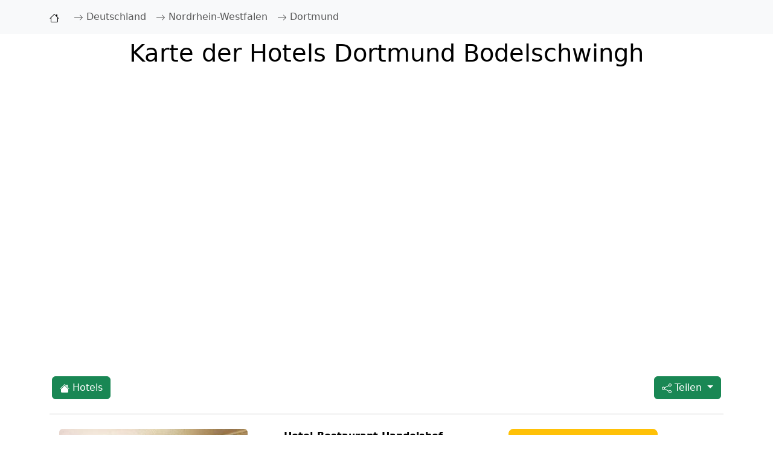

--- FILE ---
content_type: text/html; charset=UTF-8
request_url: https://www.cologne-in.de/hotels/stadtteil-dortmund-bodelschwingh,109.html
body_size: 7233
content:
<!DOCTYPE html>
<html lang="de">
<head>
    <meta charset="UTF-8">
    <meta name="viewport" content="width=device-width, initial-scale=1.0">
	<title>Karte Hotels Dortmund Bodelschwingh</title>
	<meta name="Description" content="10 Hotels, Pensionen, Apartments und Ferienwohnungen im Umkreis von 6 Kilometern um das Zentrum von Dortmund-Bodelschwingh. Finden Sie die besten und günstigsten Unterkünfte in der Umgebung von Bodelschwingh auf unserer Karte.">
    <meta name="robots" content="INDEX, FOLLOW">
	<link href="/favicon.ico" rel="shortcut icon">
	<link rel="apple-touch-icon" href="/apple-touch-icon.png">
	<link rel="apple-touch-icon-precomposed" href="/apple-touch-icon.png">
	<meta property="og:title" content="Karte Hotels Dortmund Bodelschwingh">
	<meta property="og:site_name" content="Cologne-In.de">
<meta property="og:type" content="website">
<meta property="og:url" content="https://www.cologne-in.de/hotels/stadtteil-dortmund-bodelschwingh,109.html">
<meta property="og:title" content="Karte Hotels Dortmund Bodelschwingh">
<meta property="og:description" content="10 Hotels, Pensionen, Apartments und Ferienwohnungen im Umkreis von 6 Kilometern um das Zentrum von Dortmund-Bodelschwingh. Finden Sie die besten und günstigsten Unterkünfte in der Umgebung von Bodelschwingh auf unserer Karte.">
<meta property="og:image" content="https://www.cologne-in.de/css/maps_hotels.png">
<meta property="twitter:card" content="summary_large_image">
<meta property="twitter:url" content="https://www.cologne-in.de/hotels/stadtteil-dortmund-bodelschwingh,109.html">
<meta property="twitter:title" content="Karte Hotels Dortmund Bodelschwingh">
<meta property="twitter:description" content="10 Hotels, Pensionen, Apartments und Ferienwohnungen im Umkreis von 6 Kilometern um das Zentrum von Dortmund-Bodelschwingh. Finden Sie die besten und günstigsten Unterkünfte in der Umgebung von Bodelschwingh auf unserer Karte.">
<meta property="twitter:image" content="https://www.cologne-in.de/css/maps_hotels.png">
<link rel="canonical" href="https://www.cologne-in.de/hotels/stadtteil-dortmund-bodelschwingh,109.html"><meta property="og:url" content="https://www.cologne-in.de/hotels/stadtteil-dortmund-bodelschwingh,109.html">    <link href="/css/boot_css.css" rel="stylesheet">

    <style>
        .bg-custom {
            background-color: #ffc107;
        }
        a:hover {
        text-decoration: underline;
    	}
    	.dropdown-menu {
            min-width: 106px; 
        }
    </style>
</head>
<body>
    <nav class="navbar navbar-expand-lg navbar-light bg-light">
        <div class="container">
            <a class="navbar-brand" href="/"><svg xmlns="http://www.w3.org/2000/svg" width="16" height="16" fill="currentColor" class="bi bi-house" viewBox="0 0 16 16">
  <path d="M8.707 1.5a1 1 0 0 0-1.414 0L.646 8.146a.5.5 0 0 0 .708.708L2 8.207V13.5A1.5 1.5 0 0 0 3.5 15h9a1.5 1.5 0 0 0 1.5-1.5V8.207l.646.647a.5.5 0 0 0 .708-.708L13 5.793V2.5a.5.5 0 0 0-.5-.5h-1a.5.5 0 0 0-.5.5v1.293zM13 7.207V13.5a.5.5 0 0 1-.5.5h-9a.5.5 0 0 1-.5-.5V7.207l5-5z"/>
</svg></a>
            <button class="navbar-toggler" type="button" data-bs-toggle="collapse" data-bs-target="#navbarNav" aria-controls="navbarNav" aria-expanded="false" aria-label="Toggle navigation">
                <span class="navbar-toggler-icon"></span>
            </button>
            <div class="collapse navbar-collapse" id="navbarNav" itemscope itemtype="https://schema.org/BreadcrumbList">
                <ul class="navbar-nav">
                <li class="nav-item" itemprop="itemListElement" itemscope itemtype="https://schema.org/ListItem"><a class="nav-link" href="/" title="Startseite" itemprop="item"><div itemprop="name"><svg xmlns="http://www.w3.org/2000/svg" width="16" height="16" fill="currentColor" class="bi bi-arrow-right" viewBox="0 0 16 16">
  <path fill-rule="evenodd" d="M1 8a.5.5 0 0 1 .5-.5h11.793l-3.147-3.146a.5.5 0 0 1 .708-.708l4 4a.5.5 0 0 1 0 .708l-4 4a.5.5 0 0 1-.708-.708L13.293 8.5H1.5A.5.5 0 0 1 1 8"/>
</svg> Deutschland</div></a><meta itemprop="position" content="1"></li>
                    <li class="nav-item" itemprop="itemListElement" itemscope itemtype="https://schema.org/ListItem"><a class="nav-link" href="/strassen/strassenverzeichnisse-staedte-in-nordrhein-westfalen,10.html" itemprop="item"><div itemprop="name"><svg xmlns="http://www.w3.org/2000/svg" width="16" height="16" fill="currentColor" class="bi bi-arrow-right" viewBox="0 0 16 16">
  <path fill-rule="evenodd" d="M1 8a.5.5 0 0 1 .5-.5h11.793l-3.147-3.146a.5.5 0 0 1 .708-.708l4 4a.5.5 0 0 1 0 .708l-4 4a.5.5 0 0 1-.708-.708L13.293 8.5H1.5A.5.5 0 0 1 1 8"/>
</svg> Nordrhein-Westfalen</div></a><meta itemprop="position" content="2"></li><li class="nav-item" itemprop="itemListElement" itemscope itemtype="https://schema.org/ListItem"><a class="nav-link" href="/strassen/strassen-in-dortmund,3.html" itemprop="item"><div itemprop="name"><svg xmlns="http://www.w3.org/2000/svg" width="16" height="16" fill="currentColor" class="bi bi-arrow-right" viewBox="0 0 16 16">
  <path fill-rule="evenodd" d="M1 8a.5.5 0 0 1 .5-.5h11.793l-3.147-3.146a.5.5 0 0 1 .708-.708l4 4a.5.5 0 0 1 0 .708l-4 4a.5.5 0 0 1-.708-.708L13.293 8.5H1.5A.5.5 0 0 1 1 8"/>
</svg> Dortmund</div></a><meta itemprop="position" content="3"></li>                </ul>
            </div>
        </div>
    </nav>
<main class="container my-1">    <div class="cointainer my-1"><div class="row mb-1"><div class="col-12 bg-white text-black p-1 text-center"><h1 style="background:white;">Karte der Hotels Dortmund Bodelschwingh</h1></div></div><div class="row mb-1"><div class="col-12 bg-white text-black p-1"><iframe src="https://www.stay22.com/embed/gm?aid=hotelpoi&lat=51.553329&lng=7.366270&venue=Bodelschwingh&checkin=2026-01-29&zoom=14&adults=1" id="stay22-widget" width="100%" height="460" title=" Karte der Hotels Bodelschwingh Dortmund" frameborder="0"></iframe></div></div></div>
<div class="cointainer my-1"><div class="row mb-1"><div class="col-4 bg-white text-black p-3"><a href="#map_boo" class="btn btn-success"><svg xmlns="http://www.w3.org/2000/svg" width="16" height="16" fill="currentColor" class="bi bi-house-fill" viewBox="0 0 16 16">
  <path d="M8.707 1.5a1 1 0 0 0-1.414 0L.646 8.146a.5.5 0 0 0 .708.708L8 2.207l6.646 6.647a.5.5 0 0 0 .708-.708L13 5.793V2.5a.5.5 0 0 0-.5-.5h-1a.5.5 0 0 0-.5.5v1.293z"/>
  <path d="m8 3.293 6 6V13.5a1.5 1.5 0 0 1-1.5 1.5h-9A1.5 1.5 0 0 1 2 13.5V9.293z"/>
</svg> Hotels</a></div><div class="col-4 bg-white text-black text-end p-3"></div><div class="col-4 bg-white text-black p-3 text-end"><div class="dropdown">
            <button class="btn btn-success dropdown-toggle" type="button" id="shareDropdown1" data-bs-toggle="dropdown" aria-expanded="false">
                <svg xmlns="http://www.w3.org/2000/svg" width="16" height="16" fill="currentColor" class="bi bi-share" viewBox="0 0 16 16">
  <path d="M13.5 1a1.5 1.5 0 1 0 0 3 1.5 1.5 0 0 0 0-3M11 2.5a2.5 2.5 0 1 1 .603 1.628l-6.718 3.12a2.5 2.5 0 0 1 0 1.504l6.718 3.12a2.5 2.5 0 1 1-.488.876l-6.718-3.12a2.5 2.5 0 1 1 0-3.256l6.718-3.12A2.5 2.5 0 0 1 11 2.5m-8.5 4a1.5 1.5 0 1 0 0 3 1.5 1.5 0 0 0 0-3m11 5.5a1.5 1.5 0 1 0 0 3 1.5 1.5 0 0 0 0-3"/> 
</svg> Teilen
            </button>
            <ul class="dropdown-menu" aria-labelledby="shareDropdown1" style="text-align: center;">
                <li><a class="dropdown-item" href="https://t.me/share/url?url=https://www.cologne-in.de/hotels/stadtteil-dortmund-bodelschwingh,109.html" target="_blank" rel="nofollow">
                    <svg xmlns="http://www.w3.org/2000/svg" width="25" height="25" fill="blue" class="bi bi-telegram" viewBox="0 0 16 16">
  <path d="M16 8A8 8 0 1 1 0 8a8 8 0 0 1 16 0M8.287 5.906q-1.168.486-4.666 2.01-.567.225-.595.442c-.03.243.275.339.69.47l.175.055c.408.133.958.288 1.243.294q.39.01.868-.32 3.269-2.206 3.374-2.23c.05-.012.12-.026.166.016s.042.12.037.141c-.03.129-1.227 1.241-1.846 1.817-.193.18-.33.307-.358.336a8 8 0 0 1-.188.186c-.38.366-.664.64.015 1.088.327.216.589.393.85.571.284.194.568.387.936.629q.14.092.27.187c.331.236.63.448.997.414.214-.02.435-.22.547-.82.265-1.417.786-4.486.906-5.751a1.4 1.4 0 0 0-.013-.315.34.34 0 0 0-.114-.217.53.53 0 0 0-.31-.093c-.3.005-.763.166-2.984 1.09"/>
</svg>
                </a></li>
                <li><a class="dropdown-item" href="https://api.whatsapp.com/send?text=https://www.cologne-in.de/hotels/stadtteil-dortmund-bodelschwingh,109.html" target="_blank" rel="nofollow">
                    <svg xmlns="http://www.w3.org/2000/svg" width="25" height="25" fill="green" class="bi bi-whatsapp" viewBox="0 0 16 16">
  <path d="M13.601 2.326A7.85 7.85 0 0 0 7.994 0C3.627 0 .068 3.558.064 7.926c0 1.399.366 2.76 1.057 3.965L0 16l4.204-1.102a7.9 7.9 0 0 0 3.79.965h.004c4.368 0 7.926-3.558 7.93-7.93A7.9 7.9 0 0 0 13.6 2.326zM7.994 14.521a6.6 6.6 0 0 1-3.356-.92l-.24-.144-2.494.654.666-2.433-.156-.251a6.56 6.56 0 0 1-1.007-3.505c0-3.626 2.957-6.584 6.591-6.584a6.56 6.56 0 0 1 4.66 1.931 6.56 6.56 0 0 1 1.928 4.66c-.004 3.639-2.961 6.592-6.592 6.592m3.615-4.934c-.197-.099-1.17-.578-1.353-.646-.182-.065-.315-.099-.445.099-.133.197-.513.646-.627.775-.114.133-.232.148-.43.05-.197-.1-.836-.308-1.592-.985-.59-.525-.985-1.175-1.103-1.372-.114-.198-.011-.304.088-.403.087-.088.197-.232.296-.346.1-.114.133-.198.198-.33.065-.134.034-.248-.015-.347-.05-.099-.445-1.076-.612-1.47-.16-.389-.323-.335-.445-.34-.114-.007-.247-.007-.38-.007a.73.73 0 0 0-.529.247c-.182.198-.691.677-.691 1.654s.71 1.916.81 2.049c.098.133 1.394 2.132 3.383 2.992.47.205.84.326 1.129.418.475.152.904.129 1.246.08.38-.058 1.171-.48 1.338-.943.164-.464.164-.86.114-.943-.049-.084-.182-.133-.38-.232"/>
</svg>
                </a></li>
                <li><a class="dropdown-item" href="https://twitter.com/intent/tweet?url=https://www.cologne-in.de/hotels/stadtteil-dortmund-bodelschwingh,109.html" target="_blank" rel="nofollow">
                    <svg xmlns="http://www.w3.org/2000/svg" width="25" height="25" fill="currentColor" class="bi bi-twitter-x" viewBox="0 0 16 16">
  <path d="M12.6.75h2.454l-5.36 6.142L16 15.25h-4.937l-3.867-5.07-4.425 5.07H.316l5.733-6.57L0 .75h5.063l3.495 4.633L12.601.75Zm-.86 13.028h1.36L4.323 2.145H2.865z"/>
</svg>
                </a></li>
                <li><a class="dropdown-item" href="https://www.facebook.com/sharer/sharer.php?u=https://www.cologne-in.de/hotels/stadtteil-dortmund-bodelschwingh,109.html" target="_blank" rel="nofollow">
                   <svg xmlns="http://www.w3.org/2000/svg" width="25" height="25" fill="blue" class="bi bi-facebook" viewBox="0 0 16 16">
  <path d="M16 8.049c0-4.446-3.582-8.05-8-8.05C3.58 0-.002 3.603-.002 8.05c0 4.017 2.926 7.347 6.75 7.951v-5.625h-2.03V8.05H6.75V6.275c0-2.017 1.195-3.131 3.022-3.131.876 0 1.791.157 1.791.157v1.98h-1.009c-.993 0-1.303.621-1.303 1.258v1.51h2.218l-.354 2.326H9.25V16c3.824-.604 6.75-3.934 6.75-7.951"/>
</svg>
                </a></li>
                <li><a class="dropdown-item" href="mailto:?body=https://www.cologne-in.de/hotels/stadtteil-dortmund-bodelschwingh,109.html" target="_blank" rel="nofollow">
                   <svg xmlns="http://www.w3.org/2000/svg" width="16" height="16" fill="currentColor" class="bi bi-envelope" viewBox="0 0 16 16">
  <path d="M0 4a2 2 0 0 1 2-2h12a2 2 0 0 1 2 2v8a2 2 0 0 1-2 2H2a2 2 0 0 1-2-2zm2-1a1 1 0 0 0-1 1v.217l7 4.2 7-4.2V4a1 1 0 0 0-1-1zm13 2.383-4.708 2.825L15 11.105zm-.034 6.876-5.64-3.471L8 9.583l-1.326-.795-5.64 3.47A1 1 0 0 0 2 13h12a1 1 0 0 0 .966-.741M1 11.105l4.708-2.897L1 5.383z"/>
</svg>
                </a></li>
 
            </ul>
        </div></div></div></div><hr class="my-2"><div class="cointainer my-1"><div class="row mb-3"><div class="d-flex flex-wrap"><div class="col-md-4 bg-white text-black p-3"><img fetchpriority="high" width="312" height="300" class="d-none d-md-block img-fluid rounded" alt="Hotel-Restaurant Handelshof 2.6km von Bodelschwingh entfernt" src="https://pix5.agoda.net/hotelimages/116/116167/116167_1112210821005271167.jpg?s=312x&ca=0&ce=1"></div><div class="col-md-4 bg-white text-black p-3"><b><span>Hotel-Restaurant Handelshof</span></b><br>44359 Dortmund<br><svg xmlns="http://www.w3.org/2000/svg" width="16" height="16" fill="currentColor" class="bi bi-map" viewBox="0 0 16 16">
  <path fill-rule="evenodd" d="M15.817.113A.5.5 0 0 1 16 .5v14a.5.5 0 0 1-.402.49l-5 1a.5.5 0 0 1-.196 0L5.5 15.01l-4.902.98A.5.5 0 0 1 0 15.5v-14a.5.5 0 0 1 .402-.49l5-1a.5.5 0 0 1 .196 0L10.5.99l4.902-.98a.5.5 0 0 1 .415.103M10 1.91l-4-.8v12.98l4 .8zm1 12.98 4-.8V1.11l-4 .8zm-6-.8V1.11l-4 .8v12.98z"/>
</svg> <span>2.6km entfernt</span></div><div class="col-3 bg-white text-black p-3 text-end"><form target="_blank" action="/hotelbuchung/index.php" method="post">
<input type="hidden" value="direct" name="t">
<input type="hidden" value="116167" name="hotel_id">
<input type="hidden" value="de" name="lang_id">
<input type="hidden" value="direkt_hotel_page_1_" name="label">
<button class="btn btn-warning btn-lg" type="submit"><span class="d-none d-md-inline">Details & Buchung >></span><span class="d-md-none">Jetzt buchen</span>
</button>
</form></div>
    </div></div></div><hr class="my-2"><div class="cointainer my-1"><div class="row mb-3"><div class="d-flex flex-wrap"><div class="col-md-4 bg-white text-black p-3"><img loading="lazy" width="312" height="300" class="d-none d-md-block img-fluid rounded" alt="Ferienwohnung Windhaus 2.9km von Bodelschwingh entfernt" src="https://q-xx.bstatic.com/xdata/images/hotel/max500/220699313.jpg?k=6b9d2ff88e278a914d7eeab9205fc0aad111b12cc12604c57f94bc3f4922d13d&o="></div><div class="col-md-4 bg-white text-black p-3"><b><span>Ferienwohnung Windhaus</span></b><br>44369 Dortmund<br><svg xmlns="http://www.w3.org/2000/svg" width="16" height="16" fill="currentColor" class="bi bi-map" viewBox="0 0 16 16">
  <path fill-rule="evenodd" d="M15.817.113A.5.5 0 0 1 16 .5v14a.5.5 0 0 1-.402.49l-5 1a.5.5 0 0 1-.196 0L5.5 15.01l-4.902.98A.5.5 0 0 1 0 15.5v-14a.5.5 0 0 1 .402-.49l5-1a.5.5 0 0 1 .196 0L10.5.99l4.902-.98a.5.5 0 0 1 .415.103M10 1.91l-4-.8v12.98l4 .8zm1 12.98 4-.8V1.11l-4 .8zm-6-.8V1.11l-4 .8v12.98z"/>
</svg> <span>2.9km entfernt</span></div><div class="col-3 bg-white text-black p-3 text-end"><form target="_blank" action="/hotelbuchung/index.php" method="post">
<input type="hidden" value="direct" name="t">
<input type="hidden" value="9825149" name="hotel_id">
<input type="hidden" value="de" name="lang_id">
<input type="hidden" value="direkt_hotel_page_2_" name="label">
<button class="btn btn-warning btn-lg" type="submit"><span class="d-none d-md-inline">Details & Buchung >></span><span class="d-md-none">Jetzt buchen</span>
</button>
</form></div>
    </div></div></div><hr class="my-2"><div class="cointainer my-1"><div class="row mb-3"><div class="d-flex flex-wrap"><div class="col-md-4 bg-white text-black p-3"><img loading="lazy" width="312" height="300" class="d-none d-md-block img-fluid rounded" alt="Vienna House Easy by Wyndham Castrop-Rauxel 3.2km von Bodelschwingh entfernt" src="https://pix5.agoda.net/hotelimages/38031294/626966694/c6d3b0eac0c20495b6ddc4238a7ebd40.jpg?s=312x&ce=0"></div><div class="col-md-4 bg-white text-black p-3"><b><span>Vienna House Easy by Wyndham Castrop-Rauxel</span></b><br>44575 Castrop-Rauxel<br><svg xmlns="http://www.w3.org/2000/svg" width="16" height="16" fill="currentColor" class="bi bi-map" viewBox="0 0 16 16">
  <path fill-rule="evenodd" d="M15.817.113A.5.5 0 0 1 16 .5v14a.5.5 0 0 1-.402.49l-5 1a.5.5 0 0 1-.196 0L5.5 15.01l-4.902.98A.5.5 0 0 1 0 15.5v-14a.5.5 0 0 1 .402-.49l5-1a.5.5 0 0 1 .196 0L10.5.99l4.902-.98a.5.5 0 0 1 .415.103M10 1.91l-4-.8v12.98l4 .8zm1 12.98 4-.8V1.11l-4 .8zm-6-.8V1.11l-4 .8v12.98z"/>
</svg> <span>3.2km entfernt</span><br><svg xmlns="http://www.w3.org/2000/svg" width="16" height="16" fill="currentColor" class="bi bi-heart" viewBox="0 0 16 16">
  <path d="m8 2.748-.717-.737C5.6.281 2.514.878 1.4 3.053c-.523 1.023-.641 2.5.314 4.385.92 1.815 2.834 3.989 6.286 6.357 3.452-2.368 5.365-4.542 6.286-6.357.955-1.886.838-3.362.314-4.385C13.486.878 10.4.28 8.717 2.01zM8 15C-7.333 4.868 3.279-3.04 7.824 1.143q.09.083.176.171a3 3 0 0 1 .176-.17C12.72-3.042 23.333 4.867 8 15"/>
</svg> <span class="text-primary">8.7</span>/10 -   31 Bewertungen</div><div class="col-3 bg-white text-black p-3 text-end"><form target="_blank" action="/hotelbuchung/index.php" method="post">
<input type="hidden" value="direct" name="t">
<input type="hidden" value="78540" name="hotel_id">
<input type="hidden" value="de" name="lang_id">
<input type="hidden" value="direkt_hotel_page_3_" name="label">
<button class="btn btn-warning btn-lg" type="submit"><span class="d-none d-md-inline">Details & Buchung >></span><span class="d-md-none">Jetzt buchen</span>
</button>
</form></div>
    </div></div></div><hr class="my-2"><div class="cointainer my-1"><div class="row mb-3"><div class="d-flex flex-wrap"><div class="col-md-4 bg-white text-black p-3"><img loading="lazy" width="312" height="300" class="d-none d-md-block img-fluid rounded" alt="Eurostar Hotel 4.1km von Bodelschwingh entfernt" src="https://pix5.agoda.net/hotelimages/115/115894/115894_1112210853005272318.jpg?s=312x&ca=0&ce=1"></div><div class="col-md-4 bg-white text-black p-3"><b><span>Eurostar Hotel</span></b><br>44575 Castrop-Rauxel<br><svg xmlns="http://www.w3.org/2000/svg" width="16" height="16" fill="currentColor" class="bi bi-map" viewBox="0 0 16 16">
  <path fill-rule="evenodd" d="M15.817.113A.5.5 0 0 1 16 .5v14a.5.5 0 0 1-.402.49l-5 1a.5.5 0 0 1-.196 0L5.5 15.01l-4.902.98A.5.5 0 0 1 0 15.5v-14a.5.5 0 0 1 .402-.49l5-1a.5.5 0 0 1 .196 0L10.5.99l4.902-.98a.5.5 0 0 1 .415.103M10 1.91l-4-.8v12.98l4 .8zm1 12.98 4-.8V1.11l-4 .8zm-6-.8V1.11l-4 .8v12.98z"/>
</svg> <span>4.1km entfernt</span><br><svg xmlns="http://www.w3.org/2000/svg" width="16" height="16" fill="currentColor" class="bi bi-heart" viewBox="0 0 16 16">
  <path d="m8 2.748-.717-.737C5.6.281 2.514.878 1.4 3.053c-.523 1.023-.641 2.5.314 4.385.92 1.815 2.834 3.989 6.286 6.357 3.452-2.368 5.365-4.542 6.286-6.357.955-1.886.838-3.362.314-4.385C13.486.878 10.4.28 8.717 2.01zM8 15C-7.333 4.868 3.279-3.04 7.824 1.143q.09.083.176.171a3 3 0 0 1 .176-.17C12.72-3.042 23.333 4.867 8 15"/>
</svg> <span class="text-primary">8.7</span>/10 -   3 Bewertungen</div><div class="col-3 bg-white text-black p-3 text-end"><form target="_blank" action="/hotelbuchung/index.php" method="post">
<input type="hidden" value="direct" name="t">
<input type="hidden" value="115894" name="hotel_id">
<input type="hidden" value="de" name="lang_id">
<input type="hidden" value="direkt_hotel_page_4_" name="label">
<button class="btn btn-warning btn-lg" type="submit"><span class="d-none d-md-inline">Details & Buchung >></span><span class="d-md-none">Jetzt buchen</span>
</button>
</form></div>
    </div></div></div><hr class="my-2"><div class="cointainer my-1"><div class="row mb-3"><div class="d-flex flex-wrap"><div class="col-md-4 bg-white text-black p-3"><img loading="lazy" width="312" height="300" class="d-none d-md-block img-fluid rounded" alt="Motel de Winter - Motel - Apartmenthaus - Monteurzimmer 4.4km von Bodelschwingh entfernt" src="https://q-xx.bstatic.com/xdata/images/hotel/max500/198091537.jpg?k=eec99de356d622ed003ecc8d826963187c98d50b96d8efb865bbbbef14c91554&o="></div><div class="col-md-4 bg-white text-black p-3"><b><span>Motel de Winter - Motel - Apartmenthaus - Monteurzimmer</span></b><br>44581 Castrop-Rauxel<br><svg xmlns="http://www.w3.org/2000/svg" width="16" height="16" fill="currentColor" class="bi bi-map" viewBox="0 0 16 16">
  <path fill-rule="evenodd" d="M15.817.113A.5.5 0 0 1 16 .5v14a.5.5 0 0 1-.402.49l-5 1a.5.5 0 0 1-.196 0L5.5 15.01l-4.902.98A.5.5 0 0 1 0 15.5v-14a.5.5 0 0 1 .402-.49l5-1a.5.5 0 0 1 .196 0L10.5.99l4.902-.98a.5.5 0 0 1 .415.103M10 1.91l-4-.8v12.98l4 .8zm1 12.98 4-.8V1.11l-4 .8zm-6-.8V1.11l-4 .8v12.98z"/>
</svg> <span>4.4km entfernt</span></div><div class="col-3 bg-white text-black p-3 text-end"><form target="_blank" action="/hotelbuchung/index.php" method="post">
<input type="hidden" value="direct" name="t">
<input type="hidden" value="7444670" name="hotel_id">
<input type="hidden" value="de" name="lang_id">
<input type="hidden" value="direkt_hotel_page_5_" name="label">
<button class="btn btn-warning btn-lg" type="submit"><span class="d-none d-md-inline">Details & Buchung >></span><span class="d-md-none">Jetzt buchen</span>
</button>
</form></div>
    </div></div></div><hr class="my-2"><div class="cointainer my-1"><div class="row mb-3"><div class="d-flex flex-wrap"><div class="col-md-4 bg-white text-black p-3"><img loading="lazy" width="312" height="300" class="d-none d-md-block img-fluid rounded" alt="Days Inn by Wyndham Dortmund West 4.6km von Bodelschwingh entfernt" src="https://pix3.agoda.net/hotelimages/116/116171/116171_16062909120044211218.jpg?s=312x&ca=6&ce=1"></div><div class="col-md-4 bg-white text-black p-3"><b><span>Days Inn by Wyndham Dortmund West</span></b><br>44388 Dortmund<br><svg xmlns="http://www.w3.org/2000/svg" width="16" height="16" fill="currentColor" class="bi bi-map" viewBox="0 0 16 16">
  <path fill-rule="evenodd" d="M15.817.113A.5.5 0 0 1 16 .5v14a.5.5 0 0 1-.402.49l-5 1a.5.5 0 0 1-.196 0L5.5 15.01l-4.902.98A.5.5 0 0 1 0 15.5v-14a.5.5 0 0 1 .402-.49l5-1a.5.5 0 0 1 .196 0L10.5.99l4.902-.98a.5.5 0 0 1 .415.103M10 1.91l-4-.8v12.98l4 .8zm1 12.98 4-.8V1.11l-4 .8zm-6-.8V1.11l-4 .8v12.98z"/>
</svg> <span>4.6km entfernt</span><br><svg xmlns="http://www.w3.org/2000/svg" width="16" height="16" fill="currentColor" class="bi bi-heart" viewBox="0 0 16 16">
  <path d="m8 2.748-.717-.737C5.6.281 2.514.878 1.4 3.053c-.523 1.023-.641 2.5.314 4.385.92 1.815 2.834 3.989 6.286 6.357 3.452-2.368 5.365-4.542 6.286-6.357.955-1.886.838-3.362.314-4.385C13.486.878 10.4.28 8.717 2.01zM8 15C-7.333 4.868 3.279-3.04 7.824 1.143q.09.083.176.171a3 3 0 0 1 .176-.17C12.72-3.042 23.333 4.867 8 15"/>
</svg> <span class="text-primary">5.8</span>/10 -   30 Bewertungen</div><div class="col-3 bg-white text-black p-3 text-end"><form target="_blank" action="/hotelbuchung/index.php" method="post">
<input type="hidden" value="direct" name="t">
<input type="hidden" value="116171" name="hotel_id">
<input type="hidden" value="de" name="lang_id">
<input type="hidden" value="direkt_hotel_page_6_" name="label">
<button class="btn btn-warning btn-lg" type="submit"><span class="d-none d-md-inline">Details & Buchung >></span><span class="d-md-none">Jetzt buchen</span>
</button>
</form></div>
    </div></div></div><hr class="my-2"><div class="cointainer my-1"><div class="row mb-3"><div class="d-flex flex-wrap"><div class="col-md-4 bg-white text-black p-3"><img loading="lazy" width="312" height="300" class="d-none d-md-block img-fluid rounded" alt="Hotel Hubbert 5.0km von Bodelschwingh entfernt" src="https://q-xx.bstatic.com/xdata/images/hotel/max500/252963276.jpg?k=7b4545d3546d4e2d4044f2725d7980b9c88848d5a6e051d22d3972b6593ec9b9&o="></div><div class="col-md-4 bg-white text-black p-3"><b><span>Hotel Hubbert</span></b><br>44579 Castrop-Rauxel<br><svg xmlns="http://www.w3.org/2000/svg" width="16" height="16" fill="currentColor" class="bi bi-map" viewBox="0 0 16 16">
  <path fill-rule="evenodd" d="M15.817.113A.5.5 0 0 1 16 .5v14a.5.5 0 0 1-.402.49l-5 1a.5.5 0 0 1-.196 0L5.5 15.01l-4.902.98A.5.5 0 0 1 0 15.5v-14a.5.5 0 0 1 .402-.49l5-1a.5.5 0 0 1 .196 0L10.5.99l4.902-.98a.5.5 0 0 1 .415.103M10 1.91l-4-.8v12.98l4 .8zm1 12.98 4-.8V1.11l-4 .8zm-6-.8V1.11l-4 .8v12.98z"/>
</svg> <span>5.0km entfernt</span></div><div class="col-3 bg-white text-black p-3 text-end"><form target="_blank" action="/hotelbuchung/index.php" method="post">
<input type="hidden" value="direct" name="t">
<input type="hidden" value="14630531" name="hotel_id">
<input type="hidden" value="de" name="lang_id">
<input type="hidden" value="direkt_hotel_page_7_" name="label">
<button class="btn btn-warning btn-lg" type="submit"><span class="d-none d-md-inline">Details & Buchung >></span><span class="d-md-none">Jetzt buchen</span>
</button>
</form></div>
    </div></div></div><hr class="my-2"><div class="cointainer my-1"><div class="row mb-3"><div class="d-flex flex-wrap"><div class="col-md-4 bg-white text-black p-3"></div><div class="col-md-4 bg-white text-black p-3"><b><span>Hotel In der Meile</span></b><br>44379 Dortmund<br><svg xmlns="http://www.w3.org/2000/svg" width="16" height="16" fill="currentColor" class="bi bi-map" viewBox="0 0 16 16">
  <path fill-rule="evenodd" d="M15.817.113A.5.5 0 0 1 16 .5v14a.5.5 0 0 1-.402.49l-5 1a.5.5 0 0 1-.196 0L5.5 15.01l-4.902.98A.5.5 0 0 1 0 15.5v-14a.5.5 0 0 1 .402-.49l5-1a.5.5 0 0 1 .196 0L10.5.99l4.902-.98a.5.5 0 0 1 .415.103M10 1.91l-4-.8v12.98l4 .8zm1 12.98 4-.8V1.11l-4 .8zm-6-.8V1.11l-4 .8v12.98z"/>
</svg> <span>5.1km entfernt</span><br><svg xmlns="http://www.w3.org/2000/svg" width="16" height="16" fill="currentColor" class="bi bi-heart" viewBox="0 0 16 16">
  <path d="m8 2.748-.717-.737C5.6.281 2.514.878 1.4 3.053c-.523 1.023-.641 2.5.314 4.385.92 1.815 2.834 3.989 6.286 6.357 3.452-2.368 5.365-4.542 6.286-6.357.955-1.886.838-3.362.314-4.385C13.486.878 10.4.28 8.717 2.01zM8 15C-7.333 4.868 3.279-3.04 7.824 1.143q.09.083.176.171a3 3 0 0 1 .176-.17C12.72-3.042 23.333 4.867 8 15"/>
</svg> <span class="text-primary">6.1</span>/10 -   7 Bewertungen</div><div class="col-3 bg-white text-black p-3 text-end"><form target="_blank" action="/hotelbuchung/index.php" method="post">
<input type="hidden" value="direct" name="t">
<input type="hidden" value="10286697" name="hotel_id">
<input type="hidden" value="de" name="lang_id">
<input type="hidden" value="direkt_hotel_page_8_" name="label">
<button class="btn btn-warning btn-lg" type="submit"><span class="d-none d-md-inline">Details & Buchung >></span><span class="d-md-none">Jetzt buchen</span>
</button>
</form></div>
    </div></div></div><hr class="my-2"><div class="cointainer my-1"><div class="row mb-3"><div class="d-flex flex-wrap"><div class="col-md-4 bg-white text-black p-3"><img loading="lazy" width="312" height="300" class="d-none d-md-block img-fluid rounded" alt="Hotel Daun 5.3km von Bodelschwingh entfernt" src="https://q-xx.bstatic.com/xdata/images/hotel/max500/1427551.jpg?k=931546071060be0d8f47d47207018f942e55da75a983a63b474a5b3288d1722a&o="></div><div class="col-md-4 bg-white text-black p-3"><b><span>Hotel Daun</span></b><br>44575 Castrop-Rauxel<br><svg xmlns="http://www.w3.org/2000/svg" width="16" height="16" fill="currentColor" class="bi bi-map" viewBox="0 0 16 16">
  <path fill-rule="evenodd" d="M15.817.113A.5.5 0 0 1 16 .5v14a.5.5 0 0 1-.402.49l-5 1a.5.5 0 0 1-.196 0L5.5 15.01l-4.902.98A.5.5 0 0 1 0 15.5v-14a.5.5 0 0 1 .402-.49l5-1a.5.5 0 0 1 .196 0L10.5.99l4.902-.98a.5.5 0 0 1 .415.103M10 1.91l-4-.8v12.98l4 .8zm1 12.98 4-.8V1.11l-4 .8zm-6-.8V1.11l-4 .8v12.98z"/>
</svg> <span>5.3km entfernt</span><br><svg xmlns="http://www.w3.org/2000/svg" width="16" height="16" fill="currentColor" class="bi bi-heart" viewBox="0 0 16 16">
  <path d="m8 2.748-.717-.737C5.6.281 2.514.878 1.4 3.053c-.523 1.023-.641 2.5.314 4.385.92 1.815 2.834 3.989 6.286 6.357 3.452-2.368 5.365-4.542 6.286-6.357.955-1.886.838-3.362.314-4.385C13.486.878 10.4.28 8.717 2.01zM8 15C-7.333 4.868 3.279-3.04 7.824 1.143q.09.083.176.171a3 3 0 0 1 .176-.17C12.72-3.042 23.333 4.867 8 15"/>
</svg> <span class="text-primary">8.6</span>/10 -   5 Bewertungen</div><div class="col-3 bg-white text-black p-3 text-end"><form target="_blank" action="/hotelbuchung/index.php" method="post">
<input type="hidden" value="direct" name="t">
<input type="hidden" value="115892" name="hotel_id">
<input type="hidden" value="de" name="lang_id">
<input type="hidden" value="direkt_hotel_page_9_" name="label">
<button class="btn btn-warning btn-lg" type="submit"><span class="d-none d-md-inline">Details & Buchung >></span><span class="d-md-none">Jetzt buchen</span>
</button>
</form></div>
    </div></div></div><hr class="my-2"><div class="cointainer my-1"><div class="row mb-3"><div class="d-flex flex-wrap"><div class="col-md-4 bg-white text-black p-3"><img loading="lazy" width="312" height="300" class="d-none d-md-block img-fluid rounded" alt="White House Castrop Rauxel 5.9km von Bodelschwingh entfernt" src="https://q-xx.bstatic.com/xdata/images/hotel/max500/180218483.jpg?k=2bc9600933189843bd46e809eacf1090b781103de62aaa56d385412cc223bd69&o="></div><div class="col-md-4 bg-white text-black p-3"><b><span>White House Castrop Rauxel</span></b><br>44579 Castrop-Rauxel<br><svg xmlns="http://www.w3.org/2000/svg" width="16" height="16" fill="currentColor" class="bi bi-map" viewBox="0 0 16 16">
  <path fill-rule="evenodd" d="M15.817.113A.5.5 0 0 1 16 .5v14a.5.5 0 0 1-.402.49l-5 1a.5.5 0 0 1-.196 0L5.5 15.01l-4.902.98A.5.5 0 0 1 0 15.5v-14a.5.5 0 0 1 .402-.49l5-1a.5.5 0 0 1 .196 0L10.5.99l4.902-.98a.5.5 0 0 1 .415.103M10 1.91l-4-.8v12.98l4 .8zm1 12.98 4-.8V1.11l-4 .8zm-6-.8V1.11l-4 .8v12.98z"/>
</svg> <span>5.9km entfernt</span><br><svg xmlns="http://www.w3.org/2000/svg" width="16" height="16" fill="currentColor" class="bi bi-heart" viewBox="0 0 16 16">
  <path d="m8 2.748-.717-.737C5.6.281 2.514.878 1.4 3.053c-.523 1.023-.641 2.5.314 4.385.92 1.815 2.834 3.989 6.286 6.357 3.452-2.368 5.365-4.542 6.286-6.357.955-1.886.838-3.362.314-4.385C13.486.878 10.4.28 8.717 2.01zM8 15C-7.333 4.868 3.279-3.04 7.824 1.143q.09.083.176.171a3 3 0 0 1 .176-.17C12.72-3.042 23.333 4.867 8 15"/>
</svg> <span class="text-primary">8.4</span>/10 -   1 Bewertungen</div><div class="col-3 bg-white text-black p-3 text-end"><form target="_blank" action="/hotelbuchung/index.php" method="post">
<input type="hidden" value="direct" name="t">
<input type="hidden" value="874437" name="hotel_id">
<input type="hidden" value="de" name="lang_id">
<input type="hidden" value="direkt_hotel_page_10_" name="label">
<button class="btn btn-warning btn-lg" type="submit"><span class="d-none d-md-inline">Details & Buchung >></span><span class="d-md-none">Jetzt buchen</span>
</button>
</form></div>
    </div></div></div><hr class="my-2">
		<div class="container text-start my-2" id="map_boo">
            <h2>Weitere Ünterkünfte in der Nähe von Bodelschwingh Dortmund</h2>
        </div><div class="cointainer my-1">
<div class="row mb-1">
	<div class="col-12 bg-white text-black p-1"><div style="display: flex; flex-direction: column; min-height: 300px;"><script src="https://www.booking.com/affiliate/prelanding_sdk"></script>
  
  <div id="bookingAffiliateWidget_da3ee678-7bf1-4f6e-9de1-3d0ebb7666c1">&nbsp;</div>
  
  <script>
      (function () {
          var BookingAffiliateWidget = new Booking.AffiliateWidget({
  "iframeSettings": {
    "selector": "bookingAffiliateWidget_da3ee678-7bf1-4f6e-9de1-3d0ebb7666c1",
    "responsive": true
  },
  "widgetSettings": {
    "ss": "",
    "latitude": 51.553329,
    "longitude": 7.366270,
    "zoom": 14,
    "customMarkerTitle": "Bodelschwingh Dortmund"
  }
});
      })();
  </script></div></div></div></div><section itemscope itemtype="https://schema.org/FAQPage"><hr class="my-2"><div class="cointainer my-1"><div class="row mb-3"><div class="col-12 bg-white text-black p-3"><div itemscope="" itemprop="mainEntity" itemtype="https://schema.org/Question"><h4 itemprop="name">Wo in der Nähe von Dortmund-Bodelschwingh finde ich eine Unterkunft?</h4><div itemscope="" itemprop="acceptedAnswer" itemtype="https://schema.org/Answer"><div itemprop="text"><p>In der Umgebung gibt es Hotels und Unterkünfte in: </p><a target="_blank" class="btn btn-primary btn-lg flex-fill my-1" title="Dortmund Westerfilde" href="/hotels/stadtteil-dortmund-westerfilde,159.html">Westerfilde - 1.1km </a> <a target="_blank" class="btn btn-primary btn-lg flex-fill my-1" title="Dortmund Oestrich" href="/hotels/stadtteil-dortmund-oestrich,150.html">Oestrich - 1.5km </a> <a target="_blank" class="btn btn-primary btn-lg flex-fill my-1" title="Dortmund Nette" href="/hotels/stadtteil-dortmund-nette,147.html">Nette - 2.2km </a> <a target="_blank" class="btn btn-primary btn-lg flex-fill my-1" title="Dortmund Jungferntal" href="/hotels/stadtteil-dortmund-jungferntal,131.html">Jungferntal - 2.6km </a> <a target="_blank" class="btn btn-primary btn-lg flex-fill my-1" title="Dortmund Mengede" href="/hotels/stadtteil-dortmund-mengede,144.html">Mengede - 2.6km </a> </div></div></div></div></div><hr class="my-2"><div class="cointainer my-1"><div class="row mb-3"><div class="col-12 bg-white text-black p-3"><section itemscope="" itemprop="mainEntity" itemtype="https://schema.org/Question"><h4 itemprop="name">Wie weit ist es von Bodelschwingh bis in das Zentrum von Dortmund?</h4><div itemscope="" itemprop="acceptedAnswer" itemtype="https://schema.org/Answer"><p itemprop="text">Die Entfernung beträgt rund 8,1 Kilometer.</p></div></section></div></div></div><hr class="my-2"><div class="cointainer my-1"><div class="row mb-3"><div class="col-12 bg-white text-black p-3"><div itemscope="" itemprop="mainEntity" itemtype="https://schema.org/Question"><h4 itemprop="name">Wie viele Hotels gibt es in Bodelschwingh?</h4><div itemscope="" itemprop="acceptedAnswer" itemtype="https://schema.org/Answer"><p itemprop="text">In einem Umkreis von 5,87 km befinden sich 10 Unterkünfte und Hotels.</p></div></div></div></div></div><hr class="my-2"><div class="cointainer my-1"><div class="row mb-3"><div class="col-12 bg-white text-black p-3"><div itemscope="" itemprop="mainEntity" itemtype="https://schema.org/Question"><h4 itemprop="name">Welche Straßen und Plätze befinden sich in der Nähe von Bodelschwingh?</h4><div itemscope="" itemprop="acceptedAnswer" itemtype="https://schema.org/Answer"><p itemprop="text">Folgende Straßen befinden sich in der Nähe von Bodelschwingh: <br><a target="_blank" class="btn btn-primary btn-lg flex-fill my-1" href="/strassen/koesterstrasse,dortmund,12661.html" title="Karte und Hotels Kösterstraße - Dortmund">Kösterstraße - 120m</a> <a target="_blank" class="btn btn-primary btn-lg flex-fill my-1" href="/strassen/zur-hunnenboke,dortmund,10937.html" title="Karte und Hotels Zur Hunnenboke - Dortmund">Zur Hunnenboke - 134m</a> <a target="_blank" class="btn btn-primary btn-lg flex-fill my-1" href="/strassen/auf-dem-kellerkamp,dortmund,14449.html" title="Karte und Hotels Auf dem Kellerkamp - Dortmund">Auf dem Kellerkamp - 137m</a> <a target="_blank" class="btn btn-primary btn-lg flex-fill my-1" href="/strassen/schlossstrasse,dortmund,11782.html" title="Karte und Hotels Schloßstraße - Dortmund">Schloßstraße - 137m</a> <a target="_blank" class="btn btn-primary btn-lg flex-fill my-1" href="/strassen/parkstrasse,dortmund,12128.html" title="Karte und Hotels Parkstraße - Dortmund">Parkstraße - 157m</a> <a target="_blank" class="btn btn-primary btn-lg flex-fill my-1" href="/strassen/deininghauser-strasse,dortmund,14008.html" title="Karte und Hotels Deininghauser Straße - Dortmund">Deininghauser Straße - 177m</a> <a target="_blank" class="btn btn-primary btn-lg flex-fill my-1" href="/strassen/toepkenweg,dortmund,11339.html" title="Karte und Hotels Töpkenweg - Dortmund">Töpkenweg - 198m</a> <a target="_blank" class="btn btn-primary btn-lg flex-fill my-1" href="/strassen/stilkingweg,dortmund,11517.html" title="Karte und Hotels Stilkingweg - Dortmund">Stilkingweg - 226m</a> <a target="_blank" class="btn btn-primary btn-lg flex-fill my-1" href="/strassen/rappaeusweg,dortmund,11998.html" title="Karte und Hotels Rappäusweg - Dortmund">Rappäusweg - 228m</a> <a target="_blank" class="btn btn-primary btn-lg flex-fill my-1" href="/strassen/kraeutergarten,dortmund,12712.html" title="Karte und Hotels Kräutergarten - Dortmund">Kräutergarten - 268m</a> </p></div></div></div></div></div><hr class="my-2"><div class="cointainer my-1"><div class="row mb-3"><div class="col-12 bg-white text-black p-3"><div itemscope="" itemprop="mainEntity" itemtype="https://schema.org/Question"><h4 itemprop="name">Über welche GPS-Koordinaten findet man Bodelschwingh?</h4><div itemscope="" itemprop="acceptedAnswer" itemtype="https://schema.org/Answer"><p itemprop="text">Die Koordinaten lauten:  51º 33' 11'', 7º 21' 58''</p></div></div></div></div></div></div></section></main>
    <footer class="bg-custom text-black py-4">
        <div class="container text-end">

            	<ul class="list-unstyled">
            		<li><a class="nav-link" href="/info/">Impressum</a></li>
            		<li><a class="nav-link" href="/info/datenschutz.html">Datenschutz</a></li>
            	</ul>
        </div>
    </footer>
    <script src="/css/boot_js.js"></script>
</body>
</html>